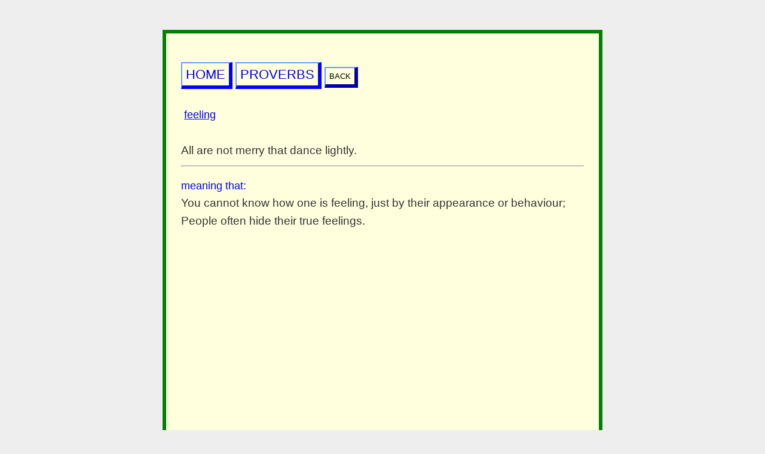

--- FILE ---
content_type: text/html; charset=UTF-8
request_url: https://www.hallofpeople.com/en/proverbs.php?id=123
body_size: 1005
content:

<!DOCTYPE html>

<head>
<!-- Google tag (gtag.js) -->
<script async src="https://www.googletagmanager.com/gtag/js?id=G-1Z1MCJNKDE"></script>
<script>
  window.dataLayer = window.dataLayer || [];
  function gtag(){dataLayer.push(arguments);}
  gtag('js', new Date());

  gtag('config', 'G-1Z1MCJNKDE');
</script>
<meta charset="UTF-8" /> 

 <meta name="viewport" content="width=device-width, initial-scale=0.70"> 




<meta name="description" content="You can find in the site all English proverbs and their meanings in alphabetical order. Proverbs are short concise sayings, product of folk wisdom, stating a general truth or piece of advice."/>


<meta name="keywords" content="proverbs, idiom, expressions, Adage,Saw,Maxim,Axiom,Motto,Aphorisme,Pigram,Gnome, Dictum,Precept,words of wisdom,catchphrase,slogan,byword,watchword, truism,cliché,bon mot,quote, saying, fame, hall of people, man, woman, biography, life, quotes, human, philosophy, poet, writer, politics, story, history, art, life
"/>











<link rel="shortcut icon" href="/gr/hall.ico"> 







<br>


<title> All are not merry that dance lightly.    meaning </title>



   <link rel="stylesheet"  href="/gr/css/allquotes.css">





</head>
<body>




<table class="fixedquote"  >
   


  <tr>
 

 <th   style="border:6px solid green; padding:25px; background:#FFFFDD;">
     
	<br>
 <a class="two" href='https://hallofpeople.com/en/' >HOME</a> 
  <a class="two" href='https://www.hallofpeople.com/en/proverbs-main.php' >PROVERBS</a> 
<input 
    action="action"
    onclick="window.history.go(-1); return false;"
    type="submit"
    value="BACK"
/>



<br><br>



 <a class="one" href="https://www.hallofpeople.com/en/proverbsbyword.php?word=feeling"> <small> feeling </small>   </a><br><br>All are not merry that dance lightly.   <br><hr><h6>meaning that:</h6>You cannot know how one is feeling, just by their appearance or behaviour; People often hide their true feelings.<h6></h6><br><br>
		 <script async src="https://pagead2.googlesyndication.com/pagead/js/adsbygoogle.js"></script>
<!-- nea2019 -->
<ins class="adsbygoogle"
     style="display:block"
     data-ad-client="ca-pub-9634737153625711"
     data-ad-slot="9520880269"
     data-ad-format="auto"
     data-full-width-responsive="true"></ins>
<script>
     (adsbygoogle = window.adsbygoogle || []).push({});
</script>
  
  

  
  
</th>

</tr>






 
 
  

</table>



</body>
</html>















--- FILE ---
content_type: text/html; charset=utf-8
request_url: https://www.google.com/recaptcha/api2/aframe
body_size: 265
content:
<!DOCTYPE HTML><html><head><meta http-equiv="content-type" content="text/html; charset=UTF-8"></head><body><script nonce="05ie1OQhiGOOZ7_MbK6etg">/** Anti-fraud and anti-abuse applications only. See google.com/recaptcha */ try{var clients={'sodar':'https://pagead2.googlesyndication.com/pagead/sodar?'};window.addEventListener("message",function(a){try{if(a.source===window.parent){var b=JSON.parse(a.data);var c=clients[b['id']];if(c){var d=document.createElement('img');d.src=c+b['params']+'&rc='+(localStorage.getItem("rc::a")?sessionStorage.getItem("rc::b"):"");window.document.body.appendChild(d);sessionStorage.setItem("rc::e",parseInt(sessionStorage.getItem("rc::e")||0)+1);localStorage.setItem("rc::h",'1768884062721');}}}catch(b){}});window.parent.postMessage("_grecaptcha_ready", "*");}catch(b){}</script></body></html>

--- FILE ---
content_type: text/css
request_url: https://www.hallofpeople.com/gr/css/allquotes.css
body_size: 951
content:
@charset 'utf-8';  /* css for this page */    

     

      
        body {  color: #333; text-align: center;  margin: 30px auto 60px; background: #eee }     
		
			input		{    background-color:#FFFFDD;	
	  border-width : 2px 6px 6px 2px; 	font: 22
	  px Arial; 
		text-decoration : none;  padding : 6px;  border-color : #69f #00f #00f #69f;}a:hover { border-color: red;  }	
	

			 
				
	a.two:link		{    background-color:#FFFFDD;	
		width:12px;  border-style: solid;  border-width : 2px 6px 6px 2px; 
		text-decoration : none;  padding : 6px;  border-color : #69f #00f #00f #69f;}a:hover { border-color: red;  }								
		
		
					
	a.alphabita:link		{  font: 16px Arial;  background-color:#FFFFDD;	
	  }									
		

			a:link  {  	width:2px;  border-style: none;    //#FFFFDD;	
			 text-decoration: underline; padding : 5px; font: 22px Arial;   }
	
			a.empty:link {  	width:0px;  border-style: none;   
		 text-decoration: none; padding : 0px;  }
	

		  
			 
		
		
		a.addthis_button_facebook:link {    background-color:#FFFFDD;	
		width:12px;  border-style: solid;  border-width : 1px 1px 1px 1px; 
		text-decoration : none;  padding : 2px;  border-color : #69f #00f #00f #69f;}a:hover { border-color: red;  }	


	  table.fixedparoimies {table-layout:fixed;  margin: auto; 	font: 28px/34px Arial;   width:860px;}/*Setting the table width is important!*/      
	   table.fixed td {overflow:visible;            font: 15px/21px Arial;   }/*Hide text outside the cell.*/  
	table.fixedparoimies th { border:2px solid blue; padding:50px; line-height:1.5; vertical-align:top; overflow:hidden;   text-align:left;background: white;		font: 20px Arial; 
		}	
		
		
	

  table.fixed {table-layout:fixed;  margin: auto; 	font: 28px/34px Arial;   width:980px;}/*Setting the table width is important!*/      
	   table.fixed td {overflow:visible;            font: 15px/21px Arial;   }/*Hide text outside the cell.*/  
	table.fixed th { border:2px solid blue; padding:50px; line-height:1.5; vertical-align:top; overflow:hidden;   text-align:left;background: white;		font: 20px Arial; 
	
	
	/*style="border:3px solid blue; font-family:Arial;font: 20px Arial; text-align:justify; padding:25px;   "
*/
	}

	
  table.fixedquote {table-layout:fixed;  margin: auto; 	font: 19px/25px Arial;   width:740px;}/*Setting the table width is important!*/      


	 /*Hide text outside the cell.
	   
	   	   table.fixedquote td {overflow:visible;            font: 20px Arial; line-height: 26px;  border: 4px solid blue;  
 text-align:left; vertical-align:top; background-color: #99CCFF;
	    } 
	   */  
	
		
			table.fixedquote td { border:6px solid blue; padding:15px; vertical-align:top; overflow:hidden;  

font: 18px Arial; 

    font-weight: 500;
    line-height: 1.5;
 text-align:left;
background-color: #99CCFF;
	}

	
	
			table.fixedquote th { border:6px solid blue; padding:40px; vertical-align:top; overflow:hidden;  

font-family: Noto Sans,sans-serif;
  font-size: 1.2rem;
     font-weight: 500;

    line-height: 1.6;
 text-align:left;
 
 background: white;
 
 /* font-family:Arial;font: 20px Arial; text-align:left;   line-height: 1.5; AYTΟ ΕΙΝΑΙ ΤΟ ΣΤΥΛΕ ΣΤΟ GR.PHP (ΒΙΟΓΡΑΦΙΚΟ)
   
 */
 
 
	}

	
		
	

h2{
	
	font: 30px/36px Arial; 
	
}
  

 
    h6{
  margin-top:22px;
  margin-bottom:3px;
  font:18px Arial;
   font-weight: 500;
   color:blue;
}
 
 
 
  
  @media (max-width: 900px) {
	  
	    table.fixed,  table.fixedquote  {  margin: auto; 	font: 45px  Arial;   width:100%;}
	    
	   table.fixed, table.fixedquote  td {overflow:visible;          font: 46px/60px Arial; line-height: 46px;    }/*Hide text outside the cell.*/
	
	table.fixed, table.fixedquote  th {  vertical-align:top; overflow:hidden;   text-align:left;	  width:100%;	 font: 25px Arial;}
	

    h6{  margin-top:22px;
  margin-bottom:4px;
  font:20px Arial;
   font-weight: 500;
   color:blue;
}
 
  
  }
  
		

  

	
	

   
   
  
   
  
   	
		
		
		
		
		
		
		
		
		
		
		
		
		